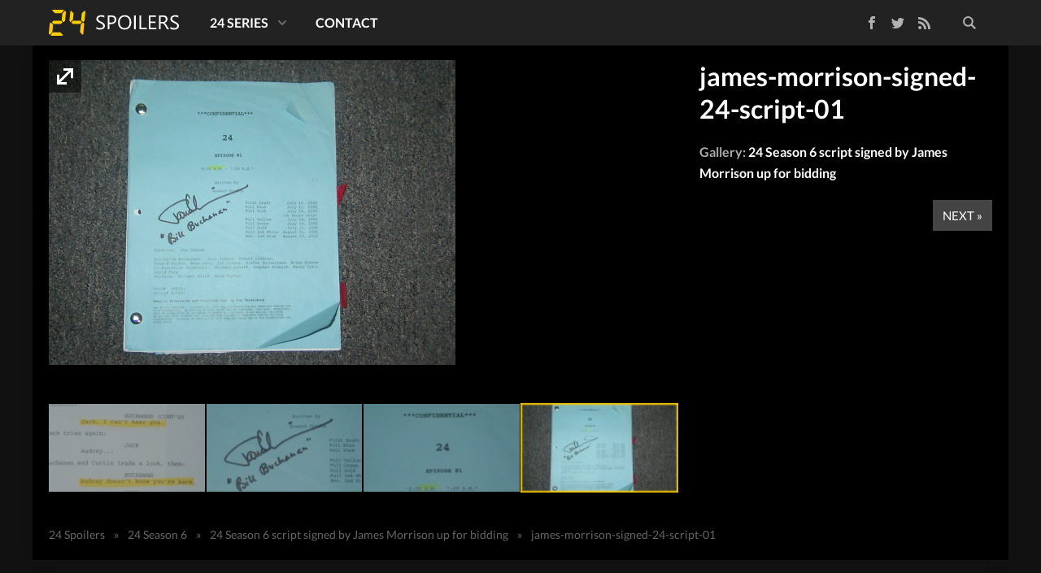

--- FILE ---
content_type: text/html; charset=UTF-8
request_url: https://www.24spoilers.com/2011/05/19/24-season-6-script-signed-by-james-morrison-up-for-bidding/james-morrison-signed-24-script-01/
body_size: 9964
content:
<!doctype html>
<html lang=en-US class="no-js view-tiles">
<head>
<meta charset=UTF-8 />
<title>james-morrison-signed-24-script-01 - 24 Spoilers</title>
<link href="//www.google-analytics.com" rel=dns-prefetch />
<link rel="shortcut icon" type="image/ico" href="https://www.24spoilers.com/wp-content/themes/24spoilers5/images/favicon.ico"/>
<link rel=apple-touch-icon sizes=57x57 href="https://www.24spoilers.com/wp-content/themes/24spoilers5/images/icons/apple-touch-icon-57x57.png">
<link rel=apple-touch-icon sizes=60x60 href="https://www.24spoilers.com/wp-content/themes/24spoilers5/images/icons/apple-touch-icon-60x60.png">
<link rel=apple-touch-icon sizes=72x72 href="https://www.24spoilers.com/wp-content/themes/24spoilers5/images/icons/apple-touch-icon-72x72.png">
<link rel=apple-touch-icon sizes=76x76 href="https://www.24spoilers.com/wp-content/themes/24spoilers5/images/icons/apple-touch-icon-76x76.png">
<link rel=apple-touch-icon sizes=114x114 href="https://www.24spoilers.com/wp-content/themes/24spoilers5/images/icons/apple-touch-icon-114x114.png">
<link rel=apple-touch-icon sizes=120x120 href="https://www.24spoilers.com/wp-content/themes/24spoilers5/images/icons/apple-touch-icon-120x120.png">
<link rel=apple-touch-icon sizes=144x144 href="https://www.24spoilers.com/wp-content/themes/24spoilers5/images/icons/apple-touch-icon-144x144.png">
<link rel=apple-touch-icon sizes=152x152 href="https://www.24spoilers.com/wp-content/themes/24spoilers5/images/icons/apple-touch-icon-152x152.png">
<meta name=apple-mobile-web-app-title content="24 Spoilers"/>
<meta name=application-name content="24 Spoilers"/>
<meta name=mobile-web-app-capable content=yes />
<meta name=msapplication-tooltip content="james-morrison-signed-24-script-01 - 24 Spoilers"/>
<meta name=msapplication-TileColor content="#111111"/>
<meta name=msapplication-TileImage content="https://www.24spoilers.com/wp-content/themes/24spoilers5/images/tile.png"/>
<meta http-equiv=X-UA-Compatible content="IE=edge,chrome=1"/>
<meta name=viewport content="width=device-width, initial-scale=1.0, maximum-scale=1.0, user-scalable=no"/>
<link rel=stylesheet href="https://www.24spoilers.com/wp-content/themes/24spoilers5/css/style.min.css"/>
<link rel=profile href="https://gmpg.org/xfn/11" />
<link rel=pingback href="https://www.24spoilers.com/xmlrpc.php"/>
<meta name=twitter:site value="@24spoilers"/>
<meta name=twitter:creator value="@24spoilers"/>
<meta property=twitter:domain content="https://www.24spoilers.com/"/>
<meta name=twitter:title content=james-morrison-signed-24-script-01 />
<meta property=og:site_name content="24 Spoilers"/>
<meta property=og:title content="james-morrison-signed-24-script-01 - 24 Spoilers"/>
<meta property=twitter:account_id content=39010580 />
<meta property=fb:app_id content=250033031772392 />
<meta name=twitter:description content=""/>
<meta name=twitter:url content="https://www.24spoilers.com/2011/05/19/24-season-6-script-signed-by-james-morrison-up-for-bidding/james-morrison-signed-24-script-01/"/>
<meta property=og:description content=""/>
<meta property=og:url content="https://www.24spoilers.com/2011/05/19/24-season-6-script-signed-by-james-morrison-up-for-bidding/james-morrison-signed-24-script-01/"/>
<meta name=twitter:card content=summary_large_image />
<meta name=twitter:image content="https://www.24spoilers.com/wp-content/uploads/2011/10/james-morrison-signed-24-script-01.jpg"/>
<meta property=og:image content="https://www.24spoilers.com/wp-content/uploads/2011/10/james-morrison-signed-24-script-01.jpg"/>
<meta property=og:type content=article />
<meta name=robots content='index, follow, max-image-preview:large, max-snippet:-1, max-video-preview:-1'/>
<!-- This site is optimized with the Yoast SEO plugin v26.7 - https://yoast.com/wordpress/plugins/seo/ -->
<link rel=canonical href="https://www.24spoilers.com/2011/05/19/24-season-6-script-signed-by-james-morrison-up-for-bidding/james-morrison-signed-24-script-01/"/>
<script type="application/ld+json" class=yoast-schema-graph>{"@context":"https://schema.org","@graph":[{"@type":"WebPage","@id":"https://www.24spoilers.com/2011/05/19/24-season-6-script-signed-by-james-morrison-up-for-bidding/james-morrison-signed-24-script-01/","url":"https://www.24spoilers.com/2011/05/19/24-season-6-script-signed-by-james-morrison-up-for-bidding/james-morrison-signed-24-script-01/","name":"james-morrison-signed-24-script-01 - 24 Spoilers","isPartOf":{"@id":"https://www.24spoilers.com/#website"},"primaryImageOfPage":{"@id":"https://www.24spoilers.com/2011/05/19/24-season-6-script-signed-by-james-morrison-up-for-bidding/james-morrison-signed-24-script-01/#primaryimage"},"image":{"@id":"https://www.24spoilers.com/2011/05/19/24-season-6-script-signed-by-james-morrison-up-for-bidding/james-morrison-signed-24-script-01/#primaryimage"},"thumbnailUrl":"https://www.24spoilers.com/wp-content/uploads/2011/10/james-morrison-signed-24-script-01.jpg","datePublished":"2011-10-18T09:06:00+00:00","breadcrumb":{"@id":"https://www.24spoilers.com/2011/05/19/24-season-6-script-signed-by-james-morrison-up-for-bidding/james-morrison-signed-24-script-01/#breadcrumb"},"inLanguage":"en-US","potentialAction":[{"@type":"ReadAction","target":["https://www.24spoilers.com/2011/05/19/24-season-6-script-signed-by-james-morrison-up-for-bidding/james-morrison-signed-24-script-01/"]}]},{"@type":"ImageObject","inLanguage":"en-US","@id":"https://www.24spoilers.com/2011/05/19/24-season-6-script-signed-by-james-morrison-up-for-bidding/james-morrison-signed-24-script-01/#primaryimage","url":"https://www.24spoilers.com/wp-content/uploads/2011/10/james-morrison-signed-24-script-01.jpg","contentUrl":"https://www.24spoilers.com/wp-content/uploads/2011/10/james-morrison-signed-24-script-01.jpg","width":500,"height":375},{"@type":"BreadcrumbList","@id":"https://www.24spoilers.com/2011/05/19/24-season-6-script-signed-by-james-morrison-up-for-bidding/james-morrison-signed-24-script-01/#breadcrumb","itemListElement":[{"@type":"ListItem","position":1,"name":"24 Spoilers","item":"https://www.24spoilers.com/"},{"@type":"ListItem","position":2,"name":"24 Season 6","item":"https://www.24spoilers.com/24-season-6/"},{"@type":"ListItem","position":3,"name":"24 Season 6 script signed by James Morrison up for bidding","item":"https://www.24spoilers.com/2011/05/19/24-season-6-script-signed-by-james-morrison-up-for-bidding/"},{"@type":"ListItem","position":4,"name":"james-morrison-signed-24-script-01"}]},{"@type":"WebSite","@id":"https://www.24spoilers.com/#website","url":"https://www.24spoilers.com/","name":"24 Spoilers","description":"Spoilers and news for 24: Live Another Day","publisher":{"@id":"https://www.24spoilers.com/#organization"},"potentialAction":[{"@type":"SearchAction","target":{"@type":"EntryPoint","urlTemplate":"https://www.24spoilers.com/?s={search_term_string}"},"query-input":{"@type":"PropertyValueSpecification","valueRequired":true,"valueName":"search_term_string"}}],"inLanguage":"en-US"},{"@type":"Organization","@id":"https://www.24spoilers.com/#organization","name":"24 Spoilers","url":"https://www.24spoilers.com/","logo":{"@type":"ImageObject","inLanguage":"en-US","@id":"https://www.24spoilers.com/#/schema/logo/image/","url":"https://www.24spoilers.com/wp-content/uploads/2012/05/24Spoilers-Logo.jpg","contentUrl":"https://www.24spoilers.com/wp-content/uploads/2012/05/24Spoilers-Logo.jpg","width":625,"height":625,"caption":"24 Spoilers"},"image":{"@id":"https://www.24spoilers.com/#/schema/logo/image/"},"sameAs":["https://www.facebook.com/24spoilers","https://x.com/24spoilers","https://www.youtube.com/twentyfourspoilers/"]}]}</script>
<!-- / Yoast SEO plugin. -->
<link rel=dns-prefetch href='//ajax.googleapis.com'/>
<script type="text/javascript" id=wpp-js src="https://www.24spoilers.com/wp-content/plugins/wordpress-popular-posts/assets/js/wpp.min.js?ver=7.3.6" data-sampling=0 data-sampling-rate=100 data-api-url="https://www.24spoilers.com/wp-json/wordpress-popular-posts" data-post-id=12251 data-token=8c3e6b929e data-lang=0 data-debug=0></script>
<link rel=alternate title="oEmbed (JSON)" type="application/json+oembed" href="https://www.24spoilers.com/wp-json/oembed/1.0/embed?url=https%3A%2F%2Fwww.24spoilers.com%2F2011%2F05%2F19%2F24-season-6-script-signed-by-james-morrison-up-for-bidding%2Fjames-morrison-signed-24-script-01%2F"/>
<link rel=alternate title="oEmbed (XML)" type="text/xml+oembed" href="https://www.24spoilers.com/wp-json/oembed/1.0/embed?url=https%3A%2F%2Fwww.24spoilers.com%2F2011%2F05%2F19%2F24-season-6-script-signed-by-james-morrison-up-for-bidding%2Fjames-morrison-signed-24-script-01%2F&#038;format=xml"/>
<style id=wp-img-auto-sizes-contain-inline-css type='text/css'>img:is([sizes=auto i],[sizes^="auto," i]){contain-intrinsic-size:3000px 1500px}</style>
<style id=wp-emoji-styles-inline-css type='text/css'>img.wp-smiley,img.emoji{display:inline!important;border:none!important;box-shadow:none!important;height:1em!important;width:1em!important;margin:0 .07em!important;vertical-align:-.1em!important;background:none!important;padding:0!important}</style>
<style id=wp-block-library-inline-css type='text/css'>:root{--wp-block-synced-color:#7a00df;--wp-block-synced-color--rgb:122 , 0 , 223;--wp-bound-block-color:var(--wp-block-synced-color);--wp-editor-canvas-background:#ddd;--wp-admin-theme-color:#007cba;--wp-admin-theme-color--rgb:0 , 124 , 186;--wp-admin-theme-color-darker-10:#006ba1;--wp-admin-theme-color-darker-10--rgb:0 , 107 , 160.5;--wp-admin-theme-color-darker-20:#005a87;--wp-admin-theme-color-darker-20--rgb:0 , 90 , 135;--wp-admin-border-width-focus:2px}@media (min-resolution:192dpi){:root{--wp-admin-border-width-focus:1.5px}}.wp-element-button{cursor:pointer}:root .has-very-light-gray-background-color{background-color:#eee}:root .has-very-dark-gray-background-color{background-color:#313131}:root .has-very-light-gray-color{color:#eee}:root .has-very-dark-gray-color{color:#313131}:root .has-vivid-green-cyan-to-vivid-cyan-blue-gradient-background{background:linear-gradient(135deg,#00d084,#0693e3)}:root .has-purple-crush-gradient-background{background:linear-gradient(135deg,#34e2e4,#4721fb 50%,#ab1dfe)}:root .has-hazy-dawn-gradient-background{background:linear-gradient(135deg,#faaca8,#dad0ec)}:root .has-subdued-olive-gradient-background{background:linear-gradient(135deg,#fafae1,#67a671)}:root .has-atomic-cream-gradient-background{background:linear-gradient(135deg,#fdd79a,#004a59)}:root .has-nightshade-gradient-background{background:linear-gradient(135deg,#330968,#31cdcf)}:root .has-midnight-gradient-background{background:linear-gradient(135deg,#020381,#2874fc)}:root{--wp--preset--font-size--normal:16px;--wp--preset--font-size--huge:42px}.has-regular-font-size{font-size:1em}.has-larger-font-size{font-size:2.625em}.has-normal-font-size{font-size:var(--wp--preset--font-size--normal)}.has-huge-font-size{font-size:var(--wp--preset--font-size--huge)}.has-text-align-center{text-align:center}.has-text-align-left{text-align:left}.has-text-align-right{text-align:right}.has-fit-text{white-space:nowrap!important}#end-resizable-editor-section{display:none}.aligncenter{clear:both}.items-justified-left{justify-content:flex-start}.items-justified-center{justify-content:center}.items-justified-right{justify-content:flex-end}.items-justified-space-between{justify-content:space-between}.screen-reader-text{border:0;clip-path:inset(50%);height:1px;margin:-1px;overflow:hidden;padding:0;position:absolute;width:1px;word-wrap:normal!important}.screen-reader-text:focus{background-color:#ddd;clip-path:none;color:#444;display:block;font-size:1em;height:auto;left:5px;line-height:normal;padding:15px 23px 14px;text-decoration:none;top:5px;width:auto;z-index:100000}html :where(.has-border-color){border-style:solid}html :where([style*=border-top-color]){border-top-style:solid}html :where([style*=border-right-color]){border-right-style:solid}html :where([style*=border-bottom-color]){border-bottom-style:solid}html :where([style*=border-left-color]){border-left-style:solid}html :where([style*=border-width]){border-style:solid}html :where([style*=border-top-width]){border-top-style:solid}html :where([style*=border-right-width]){border-right-style:solid}html :where([style*=border-bottom-width]){border-bottom-style:solid}html :where([style*=border-left-width]){border-left-style:solid}html :where(img[class*=wp-image-]){height:auto;max-width:100%}:where(figure){margin:0 0 1em}html :where(.is-position-sticky){--wp-admin--admin-bar--position-offset:var(--wp-admin--admin-bar--height,0)}@media screen and (max-width:600px){html :where(.is-position-sticky){--wp-admin--admin-bar--position-offset:0}}</style><style id=global-styles-inline-css type='text/css'>:root{--wp--preset--aspect-ratio--square:1;--wp--preset--aspect-ratio--4-3: 4/3;--wp--preset--aspect-ratio--3-4: 3/4;--wp--preset--aspect-ratio--3-2: 3/2;--wp--preset--aspect-ratio--2-3: 2/3;--wp--preset--aspect-ratio--16-9: 16/9;--wp--preset--aspect-ratio--9-16: 9/16;--wp--preset--color--black:#000;--wp--preset--color--cyan-bluish-gray:#abb8c3;--wp--preset--color--white:#fff;--wp--preset--color--pale-pink:#f78da7;--wp--preset--color--vivid-red:#cf2e2e;--wp--preset--color--luminous-vivid-orange:#ff6900;--wp--preset--color--luminous-vivid-amber:#fcb900;--wp--preset--color--light-green-cyan:#7bdcb5;--wp--preset--color--vivid-green-cyan:#00d084;--wp--preset--color--pale-cyan-blue:#8ed1fc;--wp--preset--color--vivid-cyan-blue:#0693e3;--wp--preset--color--vivid-purple:#9b51e0;--wp--preset--gradient--vivid-cyan-blue-to-vivid-purple:linear-gradient(135deg,#0693e3 0%,#9b51e0 100%);--wp--preset--gradient--light-green-cyan-to-vivid-green-cyan:linear-gradient(135deg,#7adcb4 0%,#00d082 100%);--wp--preset--gradient--luminous-vivid-amber-to-luminous-vivid-orange:linear-gradient(135deg,#fcb900 0%,#ff6900 100%);--wp--preset--gradient--luminous-vivid-orange-to-vivid-red:linear-gradient(135deg,#ff6900 0%,#cf2e2e 100%);--wp--preset--gradient--very-light-gray-to-cyan-bluish-gray:linear-gradient(135deg,#eee 0%,#a9b8c3 100%);--wp--preset--gradient--cool-to-warm-spectrum:linear-gradient(135deg,#4aeadc 0%,#9778d1 20%,#cf2aba 40%,#ee2c82 60%,#fb6962 80%,#fef84c 100%);--wp--preset--gradient--blush-light-purple:linear-gradient(135deg,#ffceec 0%,#9896f0 100%);--wp--preset--gradient--blush-bordeaux:linear-gradient(135deg,#fecda5 0%,#fe2d2d 50%,#6b003e 100%);--wp--preset--gradient--luminous-dusk:linear-gradient(135deg,#ffcb70 0%,#c751c0 50%,#4158d0 100%);--wp--preset--gradient--pale-ocean:linear-gradient(135deg,#fff5cb 0%,#b6e3d4 50%,#33a7b5 100%);--wp--preset--gradient--electric-grass:linear-gradient(135deg,#caf880 0%,#71ce7e 100%);--wp--preset--gradient--midnight:linear-gradient(135deg,#020381 0%,#2874fc 100%);--wp--preset--font-size--small:13px;--wp--preset--font-size--medium:20px;--wp--preset--font-size--large:36px;--wp--preset--font-size--x-large:42px;--wp--preset--spacing--20:.44rem;--wp--preset--spacing--30:.67rem;--wp--preset--spacing--40:1rem;--wp--preset--spacing--50:1.5rem;--wp--preset--spacing--60:2.25rem;--wp--preset--spacing--70:3.38rem;--wp--preset--spacing--80:5.06rem;--wp--preset--shadow--natural:6px 6px 9px rgba(0,0,0,.2);--wp--preset--shadow--deep:12px 12px 50px rgba(0,0,0,.4);--wp--preset--shadow--sharp:6px 6px 0 rgba(0,0,0,.2);--wp--preset--shadow--outlined:6px 6px 0 -3px #fff , 6px 6px #000;--wp--preset--shadow--crisp:6px 6px 0 #000}:where(.is-layout-flex){gap:.5em}:where(.is-layout-grid){gap:.5em}body .is-layout-flex{display:flex}.is-layout-flex{flex-wrap:wrap;align-items:center}.is-layout-flex > :is(*, div){margin:0}body .is-layout-grid{display:grid}.is-layout-grid > :is(*, div){margin:0}:where(.wp-block-columns.is-layout-flex){gap:2em}:where(.wp-block-columns.is-layout-grid){gap:2em}:where(.wp-block-post-template.is-layout-flex){gap:1.25em}:where(.wp-block-post-template.is-layout-grid){gap:1.25em}.has-black-color{color:var(--wp--preset--color--black)!important}.has-cyan-bluish-gray-color{color:var(--wp--preset--color--cyan-bluish-gray)!important}.has-white-color{color:var(--wp--preset--color--white)!important}.has-pale-pink-color{color:var(--wp--preset--color--pale-pink)!important}.has-vivid-red-color{color:var(--wp--preset--color--vivid-red)!important}.has-luminous-vivid-orange-color{color:var(--wp--preset--color--luminous-vivid-orange)!important}.has-luminous-vivid-amber-color{color:var(--wp--preset--color--luminous-vivid-amber)!important}.has-light-green-cyan-color{color:var(--wp--preset--color--light-green-cyan)!important}.has-vivid-green-cyan-color{color:var(--wp--preset--color--vivid-green-cyan)!important}.has-pale-cyan-blue-color{color:var(--wp--preset--color--pale-cyan-blue)!important}.has-vivid-cyan-blue-color{color:var(--wp--preset--color--vivid-cyan-blue)!important}.has-vivid-purple-color{color:var(--wp--preset--color--vivid-purple)!important}.has-black-background-color{background-color:var(--wp--preset--color--black)!important}.has-cyan-bluish-gray-background-color{background-color:var(--wp--preset--color--cyan-bluish-gray)!important}.has-white-background-color{background-color:var(--wp--preset--color--white)!important}.has-pale-pink-background-color{background-color:var(--wp--preset--color--pale-pink)!important}.has-vivid-red-background-color{background-color:var(--wp--preset--color--vivid-red)!important}.has-luminous-vivid-orange-background-color{background-color:var(--wp--preset--color--luminous-vivid-orange)!important}.has-luminous-vivid-amber-background-color{background-color:var(--wp--preset--color--luminous-vivid-amber)!important}.has-light-green-cyan-background-color{background-color:var(--wp--preset--color--light-green-cyan)!important}.has-vivid-green-cyan-background-color{background-color:var(--wp--preset--color--vivid-green-cyan)!important}.has-pale-cyan-blue-background-color{background-color:var(--wp--preset--color--pale-cyan-blue)!important}.has-vivid-cyan-blue-background-color{background-color:var(--wp--preset--color--vivid-cyan-blue)!important}.has-vivid-purple-background-color{background-color:var(--wp--preset--color--vivid-purple)!important}.has-black-border-color{border-color:var(--wp--preset--color--black)!important}.has-cyan-bluish-gray-border-color{border-color:var(--wp--preset--color--cyan-bluish-gray)!important}.has-white-border-color{border-color:var(--wp--preset--color--white)!important}.has-pale-pink-border-color{border-color:var(--wp--preset--color--pale-pink)!important}.has-vivid-red-border-color{border-color:var(--wp--preset--color--vivid-red)!important}.has-luminous-vivid-orange-border-color{border-color:var(--wp--preset--color--luminous-vivid-orange)!important}.has-luminous-vivid-amber-border-color{border-color:var(--wp--preset--color--luminous-vivid-amber)!important}.has-light-green-cyan-border-color{border-color:var(--wp--preset--color--light-green-cyan)!important}.has-vivid-green-cyan-border-color{border-color:var(--wp--preset--color--vivid-green-cyan)!important}.has-pale-cyan-blue-border-color{border-color:var(--wp--preset--color--pale-cyan-blue)!important}.has-vivid-cyan-blue-border-color{border-color:var(--wp--preset--color--vivid-cyan-blue)!important}.has-vivid-purple-border-color{border-color:var(--wp--preset--color--vivid-purple)!important}.has-vivid-cyan-blue-to-vivid-purple-gradient-background{background:var(--wp--preset--gradient--vivid-cyan-blue-to-vivid-purple)!important}.has-light-green-cyan-to-vivid-green-cyan-gradient-background{background:var(--wp--preset--gradient--light-green-cyan-to-vivid-green-cyan)!important}.has-luminous-vivid-amber-to-luminous-vivid-orange-gradient-background{background:var(--wp--preset--gradient--luminous-vivid-amber-to-luminous-vivid-orange)!important}.has-luminous-vivid-orange-to-vivid-red-gradient-background{background:var(--wp--preset--gradient--luminous-vivid-orange-to-vivid-red)!important}.has-very-light-gray-to-cyan-bluish-gray-gradient-background{background:var(--wp--preset--gradient--very-light-gray-to-cyan-bluish-gray)!important}.has-cool-to-warm-spectrum-gradient-background{background:var(--wp--preset--gradient--cool-to-warm-spectrum)!important}.has-blush-light-purple-gradient-background{background:var(--wp--preset--gradient--blush-light-purple)!important}.has-blush-bordeaux-gradient-background{background:var(--wp--preset--gradient--blush-bordeaux)!important}.has-luminous-dusk-gradient-background{background:var(--wp--preset--gradient--luminous-dusk)!important}.has-pale-ocean-gradient-background{background:var(--wp--preset--gradient--pale-ocean)!important}.has-electric-grass-gradient-background{background:var(--wp--preset--gradient--electric-grass)!important}.has-midnight-gradient-background{background:var(--wp--preset--gradient--midnight)!important}.has-small-font-size{font-size:var(--wp--preset--font-size--small)!important}.has-medium-font-size{font-size:var(--wp--preset--font-size--medium)!important}.has-large-font-size{font-size:var(--wp--preset--font-size--large)!important}.has-x-large-font-size{font-size:var(--wp--preset--font-size--x-large)!important}</style>
<style id=classic-theme-styles-inline-css type='text/css'>.wp-block-button__link{color:#fff;background-color:#32373c;border-radius:9999px;box-shadow:none;text-decoration:none;padding:calc(.667em + 2px) calc(1.333em + 2px);font-size:1.125em}.wp-block-file__button{background:#32373c;color:#fff;text-decoration:none}</style>
<script type="text/javascript" src="https://ajax.googleapis.com/ajax/libs/jquery/1.11.1/jquery.min.js" id=jquery-js></script>
<link rel="https://api.w.org/" href="https://www.24spoilers.com/wp-json/"/><link rel=alternate title=JSON type="application/json" href="https://www.24spoilers.com/wp-json/wp/v2/media/12251"/> <style id=wpp-loading-animation-styles>@-webkit-keyframes bgslide{from{background-position-x:0}to{background-position-x:-200%}}@keyframes bgslide{from{background-position-x:0}to{background-position-x:-200%}}.wpp-widget-block-placeholder,.wpp-shortcode-placeholder{margin:0 auto;width:60px;height:3px;background:#dd3737;background:linear-gradient(90deg,#dd3737 0%,#571313 10%,#dd3737 100%);background-size:200% auto;border-radius:3px;-webkit-animation:bgslide 1s infinite linear;animation:bgslide 1s infinite linear}</style>
<link rel=icon href="https://www.24spoilers.com/wp-content/uploads/2024/09/cropped-24spoilers-32x32.png" sizes=32x32 />
<link rel=icon href="https://www.24spoilers.com/wp-content/uploads/2024/09/cropped-24spoilers-192x192.png" sizes=192x192 />
<link rel=apple-touch-icon href="https://www.24spoilers.com/wp-content/uploads/2024/09/cropped-24spoilers-180x180.png"/>
<meta name=msapplication-TileImage content="https://www.24spoilers.com/wp-content/uploads/2024/09/cropped-24spoilers-270x270.png"/>
<!--[if lt IE 9]>
  <script src="https://www.24spoilers.com/wp-content/themes/24spoilers5/js/ie-legacy.min.js"></script>
  <![endif]-->
<script src="https://www.24spoilers.com/wp-content/themes/24spoilers5/js/scripts.min.js"></script>
</head>
<body class="attachment wp-singular attachment-template-default single single-attachment postid-12251 attachmentid-12251 attachment-jpeg wp-theme-24spoilers5 james-morrison-signed-24-script-01"><noscript><meta HTTP-EQUIV="refresh" content="0;url='http://www.24spoilers.com/2011/05/19/24-season-6-script-signed-by-james-morrison-up-for-bidding/james-morrison-signed-24-script-01/?PageSpeed=noscript'" /><style><!--table,div,span,font,p{display:none} --></style><div style="display:block">Please click <a href="http://www.24spoilers.com/2011/05/19/24-season-6-script-signed-by-james-morrison-up-for-bidding/james-morrison-signed-24-script-01/?PageSpeed=noscript">here</a> if you are not redirected within a few seconds.</div></noscript>
<div class=wrapper id=top>
<header class=site-header role=banner>
<div class=container>
<div class=site-logo>
<a href="https://www.24spoilers.com">
24 Spoilers </a>
</div>
<span class=toggle-site-nav id=toggle-nav>
<span></span>
</span>
<nav class=site-nav id=nav role=navigation>
<div class=nav-search>
<form class=search-wrapper method=get action="https://www.24spoilers.com" role=search>
<input class=search-input type=search name=s placeholder=Search...>
<button class=search-submit type=submit role=button>Search</button>
</form>
</div>
<div class=nav-social>
<ul class="">
<li><a class=nav-social-facebook href="https://www.facebook.com/24spoilers" title="Like us on Facebook">Facebook</a></li>
<li><a class=nav-social-twitter href="https://twitter.com/24spoilers" title="Follow us on Twitter" rel=nofollow>Twitter</a></li>
<li><a class=nav-social-rss href="https://www.24spoilers.com/feed/" title="Subscribe to our RSS feed" rel=nofollow>RSS Feed</a></li>
</ul>
</div>
<div class=nav-menu><ul><li id=menu-item-14597 class="menu-item menu-item-type-post_type menu-item-object-page menu-item-has-children menu-item-14597"><a href="https://www.24spoilers.com/24-series/">24 Series</a>
<ul class=sub-menu>
<li id=menu-item-14587 class="menu-item menu-item-type-taxonomy menu-item-object-category menu-item-has-children menu-item-14587"><a href="https://www.24spoilers.com/24-season-1/">24 Season 1</a>
<ul class=sub-menu>
<li id=menu-item-26732 class="menu-item menu-item-type-custom menu-item-object-custom menu-item-26732"><a href="/cast/season/1/">24 Season 1 Cast</a></li>
<li id=menu-item-14598 class="menu-item menu-item-type-custom menu-item-object-custom menu-item-14598"><a href="/tag/24-season-1-promos/">24 Season 1 Promos</a></li>
<li id=menu-item-15943 class="menu-item menu-item-type-custom menu-item-object-custom menu-item-15943"><a href="/tag/24-season-1-dvd/">24 Season 1 DVD</a></li>
<li id=menu-item-14600 class="menu-item menu-item-type-custom menu-item-object-custom menu-item-14600"><a href="/2008/05/20/24-season-1-deleted-scenes/">24 Season 1 Deleted Scenes</a></li>
</ul>
</li>
<li id=menu-item-14588 class="menu-item menu-item-type-taxonomy menu-item-object-category menu-item-has-children menu-item-14588"><a href="https://www.24spoilers.com/24-season-2/">24 Season 2</a>
<ul class=sub-menu>
<li id=menu-item-26731 class="menu-item menu-item-type-custom menu-item-object-custom menu-item-26731"><a href="/cast/season/2/">24 Season 2 Cast</a></li>
<li id=menu-item-14599 class="menu-item menu-item-type-custom menu-item-object-custom menu-item-14599"><a href="/tag/24-season-2-promos/">24 Season 2 Promos</a></li>
<li id=menu-item-18537 class="menu-item menu-item-type-custom menu-item-object-custom menu-item-18537"><a href="/tag/24-season-2-press-releases/">24 Season 2 Press Releases</a></li>
<li id=menu-item-15944 class="menu-item menu-item-type-custom menu-item-object-custom menu-item-15944"><a href="/tag/24-season-2-dvd/">24 Season 2 DVD</a></li>
<li id=menu-item-15549 class="menu-item menu-item-type-custom menu-item-object-custom menu-item-15549"><a href="/2003/09/09/24-season-2-deleted-scenes/">24 Season 2 Deleted Scenes</a></li>
</ul>
</li>
<li id=menu-item-14589 class="menu-item menu-item-type-taxonomy menu-item-object-category menu-item-has-children menu-item-14589"><a href="https://www.24spoilers.com/24-season-3/">24 Season 3</a>
<ul class=sub-menu>
<li id=menu-item-14601 class="menu-item menu-item-type-custom menu-item-object-custom menu-item-14601"><a href="/tag/24-season-3-promos/">24 Season 3 Promos</a></li>
<li id=menu-item-15945 class="menu-item menu-item-type-custom menu-item-object-custom menu-item-15945"><a href="/tag/24-season-3-dvd/">24 Season 3 DVD</a></li>
<li id=menu-item-26730 class="menu-item menu-item-type-custom menu-item-object-custom menu-item-26730"><a href="/cast/season/3/">24 Season 3 Cast</a></li>
<li id=menu-item-15031 class="menu-item menu-item-type-custom menu-item-object-custom menu-item-15031"><a href="/tag/24-season-3-press-releases/">24 Season 3 Press Releases</a></li>
</ul>
</li>
<li id=menu-item-14590 class="menu-item menu-item-type-taxonomy menu-item-object-category menu-item-has-children menu-item-14590"><a href="https://www.24spoilers.com/24-season-4/">24 Season 4</a>
<ul class=sub-menu>
<li id=menu-item-14602 class="menu-item menu-item-type-custom menu-item-object-custom menu-item-14602"><a href="/tag/24-season-4-promos/">24 Season 4 Promos</a></li>
<li id=menu-item-26729 class="menu-item menu-item-type-custom menu-item-object-custom menu-item-26729"><a href="/cast/season/4/">24 Season 4 Cast</a></li>
<li id=menu-item-14607 class="menu-item menu-item-type-custom menu-item-object-custom menu-item-14607"><a href="/tag/24-season-4-press-releases/">24 Season 4 Press Releases</a></li>
<li id=menu-item-15947 class="menu-item menu-item-type-custom menu-item-object-custom menu-item-15947"><a href="/tag/24-season-4-dvd/">24 Season 4 DVD</a></li>
<li id=menu-item-14613 class="menu-item menu-item-type-custom menu-item-object-custom menu-item-14613"><a href="/2005/12/06/24-season-4-deleted-scenes/">24 Season 4 Deleted Scenes</a></li>
</ul>
</li>
<li id=menu-item-14591 class="menu-item menu-item-type-taxonomy menu-item-object-category menu-item-has-children menu-item-14591"><a href="https://www.24spoilers.com/24-season-5/">24 Season 5</a>
<ul class=sub-menu>
<li id=menu-item-14603 class="menu-item menu-item-type-custom menu-item-object-custom menu-item-14603"><a href="/tag/24-season-5-promos/">24 Season 5 Promos</a></li>
<li id=menu-item-14608 class="menu-item menu-item-type-custom menu-item-object-custom menu-item-14608"><a href="/tag/24-season-5-press-releases/">24 Season 5 Press Releases</a></li>
<li id=menu-item-19318 class="menu-item menu-item-type-custom menu-item-object-custom menu-item-19318"><a href="/tag/24-season-5-promo-pictures/">24 Season 5 Promotional Photos</a></li>
<li id=menu-item-15948 class="menu-item menu-item-type-custom menu-item-object-custom menu-item-15948"><a href="/tag/24-season-5-dvd/">24 Season 5 DVD</a></li>
<li id=menu-item-14614 class="menu-item menu-item-type-custom menu-item-object-custom menu-item-14614"><a href="/2006/12/05/24-season-5-deleted-scenes/">24 Season 5 Deleted Scenes</a></li>
<li id=menu-item-26728 class="menu-item menu-item-type-custom menu-item-object-custom menu-item-26728"><a href="/cast/season/5/">24 Season 5 Cast</a></li>
</ul>
</li>
<li id=menu-item-14592 class="menu-item menu-item-type-taxonomy menu-item-object-category menu-item-has-children menu-item-14592"><a href="https://www.24spoilers.com/24-season-6/">24 Season 6</a>
<ul class=sub-menu>
<li id=menu-item-14604 class="menu-item menu-item-type-custom menu-item-object-custom menu-item-14604"><a href="/tag/24-season-6-promos/">24 Season 6 Promos</a></li>
<li id=menu-item-14609 class="menu-item menu-item-type-custom menu-item-object-custom menu-item-14609"><a href="/tag/24-season-6-press-releases/">24 Season 6 Press Releases</a></li>
<li id=menu-item-15946 class="menu-item menu-item-type-custom menu-item-object-custom menu-item-15946"><a href="/tag/24-season-6-dvd/">24 Season 6 DVD</a></li>
<li id=menu-item-15628 class="menu-item menu-item-type-custom menu-item-object-custom menu-item-15628"><a href="/2007/12/04/24-season-6-deleted-scenes/">24 Season 6 Deleted Scenes</a></li>
<li id=menu-item-26727 class="menu-item menu-item-type-custom menu-item-object-custom menu-item-26727"><a href="/cast/season/6/">24 Season 6 Cast</a></li>
</ul>
</li>
<li id=menu-item-14593 class="menu-item menu-item-type-taxonomy menu-item-object-category menu-item-has-children menu-item-14593"><a href="https://www.24spoilers.com/24-season-7/">24 Season 7</a>
<ul class=sub-menu>
<li id=menu-item-14605 class="menu-item menu-item-type-custom menu-item-object-custom menu-item-14605"><a href="/tag/24-season-7-promos/">24 Season 7 Promos</a></li>
<li id=menu-item-14610 class="menu-item menu-item-type-custom menu-item-object-custom menu-item-14610"><a href="/tag/24-season-7-press-releases/">24 Season 7 Press Releases</a></li>
<li id=menu-item-15949 class="menu-item menu-item-type-custom menu-item-object-custom menu-item-15949"><a href="/tag/24-season-7-dvd/">24 Season 7 DVD</a></li>
<li id=menu-item-14615 class="menu-item menu-item-type-custom menu-item-object-custom menu-item-14615"><a href="/2009/05/20/24-season-7-deleted-scenes/">24 Season 7 Deleted Scenes</a></li>
<li id=menu-item-14618 class="menu-item menu-item-type-custom menu-item-object-custom menu-item-14618"><a href="/tag/24-season-7-scenemakers/">24 Season 7 Scenemakers</a></li>
<li id=menu-item-14620 class="menu-item menu-item-type-custom menu-item-object-custom menu-item-14620"><a href="/tag/24-season-7-promo-pictures/">24 Season 7 Promotional Photos</a></li>
<li id=menu-item-26726 class="menu-item menu-item-type-custom menu-item-object-custom menu-item-26726"><a href="/cast/season/7/">24 Season 7 Cast</a></li>
</ul>
</li>
<li id=menu-item-14594 class="menu-item menu-item-type-taxonomy menu-item-object-category menu-item-has-children menu-item-14594"><a href="https://www.24spoilers.com/24-season-8/">24 Season 8</a>
<ul class=sub-menu>
<li id=menu-item-14606 class="menu-item menu-item-type-custom menu-item-object-custom menu-item-14606"><a href="/tag/24-season-8-promos/">24 Season 8 Promos</a></li>
<li id=menu-item-14611 class="menu-item menu-item-type-custom menu-item-object-custom menu-item-14611"><a href="/tag/24-season-8-press-releases/">24 Season 8 Press Releases</a></li>
<li id=menu-item-15950 class="menu-item menu-item-type-custom menu-item-object-custom menu-item-15950"><a href="/tag/24-season-8-dvd/">24 Season 8 DVD</a></li>
<li id=menu-item-14616 class="menu-item menu-item-type-custom menu-item-object-custom menu-item-14616"><a href="/2011/01/01/24-season-8-deleted-scenes/">24 Season 8 Deleted Scenes</a></li>
<li id=menu-item-14617 class="menu-item menu-item-type-custom menu-item-object-custom menu-item-14617"><a href="/tag/24-season-8-scenemakers/">24 Season 8 Scenemakers</a></li>
<li id=menu-item-14619 class="menu-item menu-item-type-custom menu-item-object-custom menu-item-14619"><a href="/tag/24-season-8-promo-pictures/">24 Season 8 Promotional Photos</a></li>
<li id=menu-item-26725 class="menu-item menu-item-type-custom menu-item-object-custom menu-item-26725"><a href="/cast/season/8/">24 Season 8 Cast</a></li>
</ul>
</li>
<li id=menu-item-14586 class="menu-item menu-item-type-taxonomy menu-item-object-category menu-item-has-children menu-item-14586"><a href="https://www.24spoilers.com/24-redemption/">24: Redemption</a>
<ul class=sub-menu>
<li id=menu-item-26733 class="menu-item menu-item-type-custom menu-item-object-custom menu-item-26733"><a href="/cast/season/redemption/">24: Redemption Cast</a></li>
<li id=menu-item-15951 class="menu-item menu-item-type-custom menu-item-object-custom menu-item-15951"><a href="/tag/24-redemption-dvd/">24: Redemption DVD</a></li>
</ul>
</li>
<li id=menu-item-17564 class="menu-item menu-item-type-taxonomy menu-item-object-category menu-item-has-children menu-item-17564"><a href="https://www.24spoilers.com/24-live-another-day/">24: Live Another Day</a>
<ul class=sub-menu>
<li id=menu-item-20405 class="menu-item menu-item-type-custom menu-item-object-custom menu-item-20405"><a href="/tag/24-live-another-day-promos/">24: Live Another Day Promos</a></li>
<li id=menu-item-21280 class="menu-item menu-item-type-custom menu-item-object-custom menu-item-21280"><a href="/tag/24-live-another-day-sneak-peeks/">24: Live Another Day Sneak Peeks</a></li>
<li id=menu-item-20670 class="menu-item menu-item-type-custom menu-item-object-custom menu-item-20670"><a href="/tag/24-live-another-day-promotional-photos/">24: Live Another Day Promotional Photos</a></li>
<li id=menu-item-20406 class="menu-item menu-item-type-custom menu-item-object-custom menu-item-20406"><a href="/tag/24-live-another-day-press-releases/">24: Live Another Day Press Releases</a></li>
<li id=menu-item-26122 class="menu-item menu-item-type-custom menu-item-object-custom menu-item-26122"><a href="/tag/24-solitary/">24: Solitary</a></li>
<li id=menu-item-26683 class="menu-item menu-item-type-custom menu-item-object-custom menu-item-26683"><a href="/2014/09/30/24-live-another-day-deleted-scenes/">24: Live Another Day Deleted Scenes</a></li>
<li id=menu-item-26724 class="menu-item menu-item-type-custom menu-item-object-custom menu-item-26724"><a href="/cast/season/9/">24: Live Another Day Cast</a></li>
</ul>
</li>
<li id=menu-item-26544 class="menu-item menu-item-type-taxonomy menu-item-object-category menu-item-has-children menu-item-26544"><a href="https://www.24spoilers.com/24-legacy/">24: Legacy</a>
<ul class=sub-menu>
<li id=menu-item-26545 class="menu-item menu-item-type-custom menu-item-object-custom menu-item-26545"><a href="/cast/season/10/">24: Legacy Cast</a></li>
<li id=menu-item-27892 class="menu-item menu-item-type-custom menu-item-object-custom menu-item-27892"><a href="/tag/24-legacy-promos/">24: Legacy Promos</a></li>
<li id=menu-item-28353 class="menu-item menu-item-type-custom menu-item-object-custom menu-item-28353"><a href="/tag/24-legacy-sneak-peeks/">24: Legacy Sneak Peeks</a></li>
<li id=menu-item-26722 class="menu-item menu-item-type-custom menu-item-object-custom menu-item-26722"><a href="/tag/24-legacy-press-releases/">24: Legacy Press Releases</a></li>
<li id=menu-item-26723 class="menu-item menu-item-type-custom menu-item-object-custom menu-item-26723"><a href="/tag/24-legacy-promotional-photos/">24: Legacy Promotional Photos</a></li>
</ul>
</li>
<li id=menu-item-14622 class="menu-item menu-item-type-custom menu-item-object-custom menu-item-has-children menu-item-14622"><a href="#">More 24</a>
<ul class=sub-menu>
<li id=menu-item-30244 class="menu-item menu-item-type-custom menu-item-object-custom menu-item-30244"><a href="https://www.amazon.com/shop/24spoilers">Shop</a></li>
<li id=menu-item-23827 class="menu-item menu-item-type-custom menu-item-object-custom menu-item-23827"><a href="/tag/24-deadline/">24: Deadline</a></li>
<li id=menu-item-21935 class="menu-item menu-item-type-custom menu-item-object-custom menu-item-21935"><a href="/tag/24-underground/">24: Underground</a></li>
<li id=menu-item-14665 class="menu-item menu-item-type-taxonomy menu-item-object-category menu-item-14665"><a href="https://www.24spoilers.com/feature-film/">24 Movie</a></li>
<li id=menu-item-14584 class="menu-item menu-item-type-post_type menu-item-object-page menu-item-14584"><a href="https://www.24spoilers.com/24-music/">24 Music</a></li>
<li id=menu-item-15111 class="menu-item menu-item-type-custom menu-item-object-custom menu-item-15111"><a href="/24-the-game/">24: The Game</a></li>
<li id=menu-item-14812 class="menu-item menu-item-type-custom menu-item-object-custom menu-item-14812"><a href="https://www.24spoilers.com/tag/24-conspiracy/">24: Conspiracy</a></li>
<li id=menu-item-14802 class="menu-item menu-item-type-custom menu-item-object-custom menu-item-14802"><a href="/tag/24-day-zero/">24: Day Zero</a></li>
<li id=menu-item-14811 class="menu-item menu-item-type-custom menu-item-object-custom menu-item-14811"><a href="/tag/the-rookie/">The Rookie: CTU</a></li>
</ul>
</li>
</ul>
</li>
<li id=menu-item-24842 class="menu-item menu-item-type-post_type menu-item-object-page menu-item-24842"><a href="https://www.24spoilers.com/contact/">Contact</a></li>
</ul></div>
</nav>
</div>
</header>
<meta property=og:image content="https://www.24spoilers.com/wp-content/uploads/2011/10/james-morrison-signed-24-script-01.jpg"/>
<main class="main container" role=main>
<div class=row>
<div class=media-image>
<figure>
<span class=media-image-prev>
</span>
<span class=media-image-next>
<a href='https://www.24spoilers.com/2011/05/19/24-season-6-script-signed-by-james-morrison-up-for-bidding/james-morrison-signed-24-script-02/'>&raquo;</a> </span>
<img width=500 height=375 src="https://www.24spoilers.com/wp-content/uploads/2011/10/james-morrison-signed-24-script-01.jpg" class="attachment-large size-large" alt="" decoding=async fetchpriority=high srcset="https://www.24spoilers.com/wp-content/uploads/2011/10/james-morrison-signed-24-script-01.jpg 500w, https://www.24spoilers.com/wp-content/uploads/2011/10/james-morrison-signed-24-script-01-300x225.jpg 300w" sizes="(max-width: 500px) 100vw, 500px"/> <a target=_blank class=media-image-full href="https://www.24spoilers.com/wp-content/uploads/2011/10/james-morrison-signed-24-script-01.jpg"></a>
</figure>
</div>
<div class=media-image-info>
<h1 class=media-title>james-morrison-signed-24-script-01</h1>
<div class=media-content>
</div>
<div class=media-nav>
<span class=media-nav-index>
Gallery: <a href="https://www.24spoilers.com/2011/05/19/24-season-6-script-signed-by-james-morrison-up-for-bidding/">24 Season 6 script signed by James Morrison up for bidding</a>
</span>
<span class=media-nav-prev>
</span>
<span class=media-nav-next>
<a href='https://www.24spoilers.com/2011/05/19/24-season-6-script-signed-by-james-morrison-up-for-bidding/james-morrison-signed-24-script-02/'>Next &raquo;</a> </span>
</div>
</div>
</div>
<div class=media-thumbs>
<div class="media-thumb ">
<a href='https://www.24spoilers.com/2011/05/19/24-season-6-script-signed-by-james-morrison-up-for-bidding/james-morrison-signed-24-script-04/'><img width=160 height=90 src="https://www.24spoilers.com/wp-content/uploads/2011/10/james-morrison-signed-24-script-04-160x90.jpg" class="attachment-tile-small size-tile-small" alt="" decoding=async srcset="https://www.24spoilers.com/wp-content/uploads/2011/10/james-morrison-signed-24-script-04-160x90.jpg 160w, https://www.24spoilers.com/wp-content/uploads/2011/10/james-morrison-signed-24-script-04-320x180.jpg 320w" sizes="(max-width: 160px) 100vw, 160px"/></a> </div>
<div class="media-thumb ">
<a href='https://www.24spoilers.com/2011/05/19/24-season-6-script-signed-by-james-morrison-up-for-bidding/james-morrison-signed-24-script-03/'><img width=160 height=90 src="https://www.24spoilers.com/wp-content/uploads/2011/10/james-morrison-signed-24-script-03-160x90.jpg" class="attachment-tile-small size-tile-small" alt="" decoding=async srcset="https://www.24spoilers.com/wp-content/uploads/2011/10/james-morrison-signed-24-script-03-160x90.jpg 160w, https://www.24spoilers.com/wp-content/uploads/2011/10/james-morrison-signed-24-script-03-320x180.jpg 320w" sizes="(max-width: 160px) 100vw, 160px"/></a> </div>
<div class="media-thumb ">
<a href='https://www.24spoilers.com/2011/05/19/24-season-6-script-signed-by-james-morrison-up-for-bidding/james-morrison-signed-24-script-02/'><img width=160 height=90 src="https://www.24spoilers.com/wp-content/uploads/2011/10/james-morrison-signed-24-script-02-160x90.jpg" class="attachment-tile-small size-tile-small" alt="" decoding=async srcset="https://www.24spoilers.com/wp-content/uploads/2011/10/james-morrison-signed-24-script-02-160x90.jpg 160w, https://www.24spoilers.com/wp-content/uploads/2011/10/james-morrison-signed-24-script-02-320x180.jpg 320w" sizes="(max-width: 160px) 100vw, 160px"/></a> </div>
<div class="media-thumb active">
<a href='https://www.24spoilers.com/2011/05/19/24-season-6-script-signed-by-james-morrison-up-for-bidding/james-morrison-signed-24-script-01/'><img width=160 height=90 src="https://www.24spoilers.com/wp-content/uploads/2011/10/james-morrison-signed-24-script-01-160x90.jpg" class="attachment-tile-small size-tile-small" alt="" decoding=async srcset="https://www.24spoilers.com/wp-content/uploads/2011/10/james-morrison-signed-24-script-01-160x90.jpg 160w, https://www.24spoilers.com/wp-content/uploads/2011/10/james-morrison-signed-24-script-01-320x180.jpg 320w" sizes="(max-width: 160px) 100vw, 160px"/></a> </div>
</div>
<div class="row breadcrumb" id=breadcrumb><span><span><a href="https://www.24spoilers.com/">24 Spoilers</a></span> <span class=sep>»</span> <span><a href="https://www.24spoilers.com/24-season-6/">24 Season 6</a></span> <span class=sep>»</span> <span><a href="https://www.24spoilers.com/2011/05/19/24-season-6-script-signed-by-james-morrison-up-for-bidding/">24 Season 6 script signed by James Morrison up for bidding</a></span> <span class=sep>»</span> <span class=breadcrumb_last aria-current=page>james-morrison-signed-24-script-01</span></span></div> </main>
<script src="https://www.24spoilers.com/wp-content/themes/24spoilers5/js/jquery.touchwipe.min.js"></script>
<script>$(document).ready(function(){$(".media-image").swipe({swipeLeft:function(){document.location.href=$('.media-image-next a').attr("href");return false;},threshold:0,swipeRight:function(){document.location.href=$('.media-image-prev a').attr("href");return false;},threshold:0});$(document).keydown(function(e){var url=false;if(e.which==37){url=$('.media-nav-prev a').attr('href');}else if(e.which==39){url=$('.media-nav-next a').attr('href');}if(url){window.location=url;}});});</script>
<footer class=footer role=contentinfo>
<div class=container>
<div class=row>
<div class="footer-copyright t-col-6">
&copy; 2026 Copyright 24 Spoilers.
</div>
<div class="footer-nav t-col-6">
<a href="/links">Links</a> &nbsp;&middot;&nbsp;
<a href="/contact">Contact Us</a> &nbsp;&middot;&nbsp;
<a class=scrollto href="#top">Top</a>
</div>
</div>
</div>
</footer>
</div>
<script type=speculationrules>
{"prefetch":[{"source":"document","where":{"and":[{"href_matches":"/*"},{"not":{"href_matches":["/wp-*.php","/wp-admin/*","/wp-content/uploads/*","/wp-content/*","/wp-content/plugins/*","/wp-content/themes/24spoilers5/*","/*\\?(.+)"]}},{"not":{"selector_matches":"a[rel~=\"nofollow\"]"}},{"not":{"selector_matches":".no-prefetch, .no-prefetch a"}}]},"eagerness":"conservative"}]}
</script>
<script type="text/javascript" id=wp-polls-js-extra>var pollsL10n={"ajax_url":"https://www.24spoilers.com/wp-admin/admin-ajax.php","text_wait":"Your last request is still being processed. Please wait a while ...","text_valid":"Please choose a valid poll answer.","text_multiple":"Maximum number of choices allowed: ","show_loading":"0","show_fading":"1"};</script>
<script type="text/javascript" src="https://www.24spoilers.com/wp-content/plugins/wp-polls/polls-js.js?ver=2.77.3" id=wp-polls-js></script>
<script id=wp-emoji-settings type="application/json">
{"baseUrl":"https://s.w.org/images/core/emoji/17.0.2/72x72/","ext":".png","svgUrl":"https://s.w.org/images/core/emoji/17.0.2/svg/","svgExt":".svg","source":{"concatemoji":"https://www.24spoilers.com/wp-includes/js/wp-emoji-release.min.js?ver=6.9"}}
</script>
<script type=module>
/* <![CDATA[ */
/*! This file is auto-generated */
const a=JSON.parse(document.getElementById("wp-emoji-settings").textContent),o=(window._wpemojiSettings=a,"wpEmojiSettingsSupports"),s=["flag","emoji"];function i(e){try{var t={supportTests:e,timestamp:(new Date).valueOf()};sessionStorage.setItem(o,JSON.stringify(t))}catch(e){}}function c(e,t,n){e.clearRect(0,0,e.canvas.width,e.canvas.height),e.fillText(t,0,0);t=new Uint32Array(e.getImageData(0,0,e.canvas.width,e.canvas.height).data);e.clearRect(0,0,e.canvas.width,e.canvas.height),e.fillText(n,0,0);const a=new Uint32Array(e.getImageData(0,0,e.canvas.width,e.canvas.height).data);return t.every((e,t)=>e===a[t])}function p(e,t){e.clearRect(0,0,e.canvas.width,e.canvas.height),e.fillText(t,0,0);var n=e.getImageData(16,16,1,1);for(let e=0;e<n.data.length;e++)if(0!==n.data[e])return!1;return!0}function u(e,t,n,a){switch(t){case"flag":return n(e,"\ud83c\udff3\ufe0f\u200d\u26a7\ufe0f","\ud83c\udff3\ufe0f\u200b\u26a7\ufe0f")?!1:!n(e,"\ud83c\udde8\ud83c\uddf6","\ud83c\udde8\u200b\ud83c\uddf6")&&!n(e,"\ud83c\udff4\udb40\udc67\udb40\udc62\udb40\udc65\udb40\udc6e\udb40\udc67\udb40\udc7f","\ud83c\udff4\u200b\udb40\udc67\u200b\udb40\udc62\u200b\udb40\udc65\u200b\udb40\udc6e\u200b\udb40\udc67\u200b\udb40\udc7f");case"emoji":return!a(e,"\ud83e\u1fac8")}return!1}function f(e,t,n,a){let r;const o=(r="undefined"!=typeof WorkerGlobalScope&&self instanceof WorkerGlobalScope?new OffscreenCanvas(300,150):document.createElement("canvas")).getContext("2d",{willReadFrequently:!0}),s=(o.textBaseline="top",o.font="600 32px Arial",{});return e.forEach(e=>{s[e]=t(o,e,n,a)}),s}function r(e){var t=document.createElement("script");t.src=e,t.defer=!0,document.head.appendChild(t)}a.supports={everything:!0,everythingExceptFlag:!0},new Promise(t=>{let n=function(){try{var e=JSON.parse(sessionStorage.getItem(o));if("object"==typeof e&&"number"==typeof e.timestamp&&(new Date).valueOf()<e.timestamp+604800&&"object"==typeof e.supportTests)return e.supportTests}catch(e){}return null}();if(!n){if("undefined"!=typeof Worker&&"undefined"!=typeof OffscreenCanvas&&"undefined"!=typeof URL&&URL.createObjectURL&&"undefined"!=typeof Blob)try{var e="postMessage("+f.toString()+"("+[JSON.stringify(s),u.toString(),c.toString(),p.toString()].join(",")+"));",a=new Blob([e],{type:"text/javascript"});const r=new Worker(URL.createObjectURL(a),{name:"wpTestEmojiSupports"});return void(r.onmessage=e=>{i(n=e.data),r.terminate(),t(n)})}catch(e){}i(n=f(s,u,c,p))}t(n)}).then(e=>{for(const n in e)a.supports[n]=e[n],a.supports.everything=a.supports.everything&&a.supports[n],"flag"!==n&&(a.supports.everythingExceptFlag=a.supports.everythingExceptFlag&&a.supports[n]);var t;a.supports.everythingExceptFlag=a.supports.everythingExceptFlag&&!a.supports.flag,a.supports.everything||((t=a.source||{}).concatemoji?r(t.concatemoji):t.wpemoji&&t.twemoji&&(r(t.twemoji),r(t.wpemoji)))});
//# sourceURL=https://www.24spoilers.com/wp-includes/js/wp-emoji-loader.min.js
/* ]]> */
</script>
<script>var _gaq=_gaq||[];_gaq.push(['_setAccount','UA-13021106-1']);_gaq.push(['_trackPageview']);(function(){var ga=document.createElement('script');ga.type='text/javascript';ga.async=true;ga.src=('https:'==document.location.protocol?'https://ssl':'http://www')+'.google-analytics.com/ga.js';var s=document.getElementsByTagName('script')[0];s.parentNode.insertBefore(ga,s);})();</script>
<!-- 4 queries. 0.132 -->
<script defer src="https://static.cloudflareinsights.com/beacon.min.js/vcd15cbe7772f49c399c6a5babf22c1241717689176015" integrity="sha512-ZpsOmlRQV6y907TI0dKBHq9Md29nnaEIPlkf84rnaERnq6zvWvPUqr2ft8M1aS28oN72PdrCzSjY4U6VaAw1EQ==" data-cf-beacon='{"version":"2024.11.0","token":"452b011df39f40dda59951e047bcba5c","r":1,"server_timing":{"name":{"cfCacheStatus":true,"cfEdge":true,"cfExtPri":true,"cfL4":true,"cfOrigin":true,"cfSpeedBrain":true},"location_startswith":null}}' crossorigin="anonymous"></script>
</body>
</html>
<!--
Performance optimized by Redis Object Cache. Learn more: https://wprediscache.com

Retrieved 3103 objects (389 KB) from Redis using PhpRedis (v6.0.2).
-->
